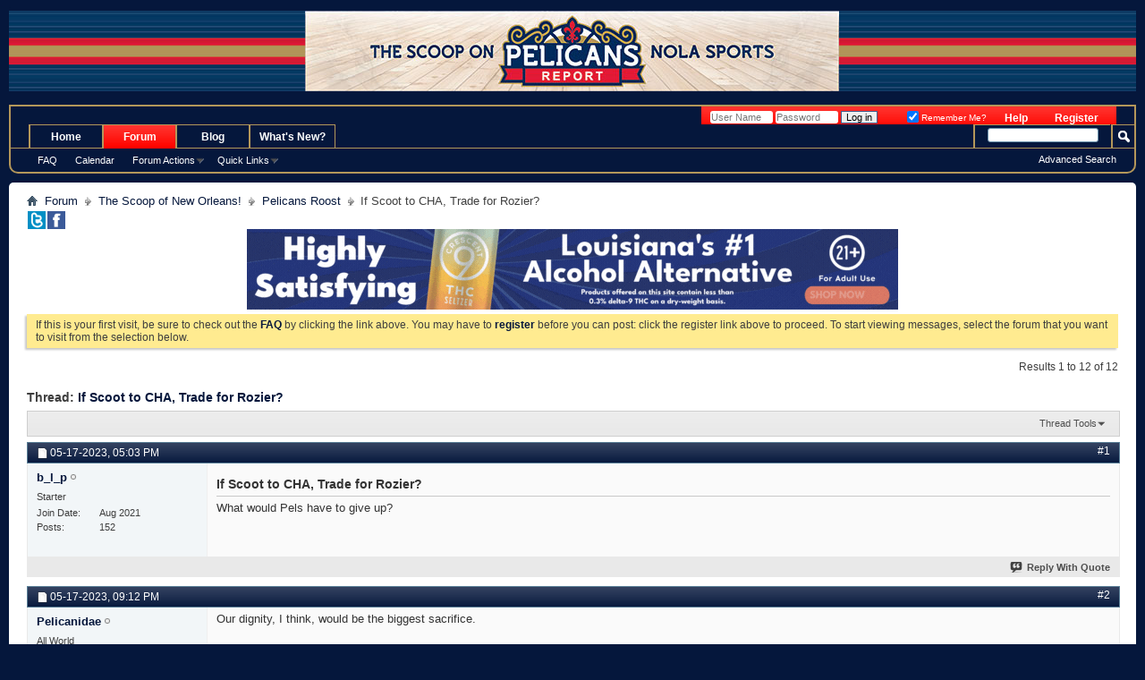

--- FILE ---
content_type: text/html; charset=ISO-8859-1
request_url: https://www.pelicansreport.com/showthread.php?91691-If-Scoot-to-CHA-Trade-for-Rozier&s=1f2cc5dd9e022e4806b4f782169d4452&p=1598222&viewfull=1
body_size: 11241
content:
<!DOCTYPE html PUBLIC "-//W3C//DTD XHTML 1.0 Transitional//EN" "http://www.w3.org/TR/xhtml1/DTD/xhtml1-transitional.dtd">
<!-- BEGIN TEMPLATE: SHOWTHREAD -->

<html xmlns="http://www.w3.org/1999/xhtml" dir="ltr" lang="en" id="vbulletin_html">
<head>
	<!-- BEGIN TEMPLATE: headinclude -->
<meta name="google-site-verification" content="xIE_bEXE7ZJxpIb7BllmK8x5eOgnE52lMve5UfExJFw" />

<meta http-equiv="Content-Type" content="text/html; charset=ISO-8859-1" />
<meta id="e_vb_meta_bburl" name="vb_meta_bburl" content="https://www.pelicansreport.com" />
<base href="https://www.pelicansreport.com/" /><!--[if IE]></base><![endif]-->
<meta name="generator" content="vBulletin 4.2.5" />
<meta http-equiv="X-UA-Compatible" content="IE=9" />

	<link rel="Shortcut Icon" href="favicon.ico" type="image/x-icon" />








	<script type="text/javascript" src="https://ajax.googleapis.com/ajax/libs/yui/2.9.0/build/yuiloader-dom-event/yuiloader-dom-event.js?v=425"></script>
	<script type="text/javascript" src="https://ajax.googleapis.com/ajax/libs/yui/2.9.0/build/connection/connection-min.js?v=425"></script>

<script type="text/javascript">
//<![CDATA[
	if (typeof YAHOO === 'undefined') // Load ALL YUI Local
	{
		document.write('<script type="text/javascript" src="clientscript/yui/yuiloader-dom-event/yuiloader-dom-event.js?v=425"><\/script>');
		document.write('<script type="text/javascript" src="clientscript/yui/connection/connection-min.js?v=425"><\/script>');
		var yuipath = 'clientscript/yui';
		var yuicombopath = '';
		var remoteyui = false;
	}
	else	// Load Rest of YUI remotely (where possible)
	{
		var yuipath = 'https://ajax.googleapis.com/ajax/libs/yui/2.9.0/build';
		var yuicombopath = '';
		var remoteyui = true;
		if (!yuicombopath)
		{
			document.write('<script type="text/javascript" src="https://ajax.googleapis.com/ajax/libs/yui/2.9.0/build/connection/connection-min.js?v=425"><\/script>');
		}
	}
	var SESSIONURL = "s=23ff9660121ab714307b2f571d84c596&";
	var SECURITYTOKEN = "guest";
	var IMGDIR_MISC = "images/misc";
	var IMGDIR_BUTTON = "images/buttons";
	var vb_disable_ajax = parseInt("0", 10);
	var SIMPLEVERSION = "425";
	var BBURL = "https://www.pelicansreport.com";
	var LOGGEDIN = 0 > 0 ? true : false;
	var THIS_SCRIPT = "showthread";
	var RELPATH = "showthread.php?91691-If-Scoot-to-CHA-Trade-for-Rozier&amp;p=1598222&amp;viewfull=1";
	var PATHS = {
		forum : "",
		cms   : "",
		blog  : ""
	};
	var AJAXBASEURL = "https://www.pelicansreport.com/";
//]]>
</script>
<script type="text/javascript" src="https://www.pelicansreport.com/clientscript/vbulletin-core.js?v=425"></script>
<!-- google cse -->
<script type="text/javascript">
  (function() {
    var cx = '006060509182103368967:0uwzxko8vc8';
    var gcse = document.createElement('script');
    gcse.type = 'text/javascript';
    gcse.async = true;
    gcse.src = 'https://cse.google.com/cse.js?cx=' + cx;
    var s = document.getElementsByTagName('script')[0];
    s.parentNode.insertBefore(gcse, s);
  })();
</script>
<!-- / google cse -->



	<link rel="alternate" type="application/rss+xml" title="Pelicans Report RSS Feed" href="https://www.pelicansreport.com/external.php?type=RSS2" />
	
		<link rel="alternate" type="application/rss+xml" title="Pelicans Report - Pelicans Roost - RSS Feed" href="https://www.pelicansreport.com/external.php?type=RSS2&amp;forumids=2" />
	



	<link rel="stylesheet" type="text/css" href="clientscript/vbulletin_css/style00047l/main-rollup.css?d=1751533831" />
        

	<!--[if lt IE 8]>
	<link rel="stylesheet" type="text/css" href="clientscript/vbulletin_css/style00047l/popupmenu-ie.css?d=1751533831" />
	<link rel="stylesheet" type="text/css" href="clientscript/vbulletin_css/style00047l/vbulletin-ie.css?d=1751533831" />
	<link rel="stylesheet" type="text/css" href="clientscript/vbulletin_css/style00047l/vbulletin-chrome-ie.css?d=1751533831" />
	<link rel="stylesheet" type="text/css" href="clientscript/vbulletin_css/style00047l/vbulletin-formcontrols-ie.css?d=1751533831" />
	<link rel="stylesheet" type="text/css" href="clientscript/vbulletin_css/style00047l/editor-ie.css?d=1751533831" />
	<![endif]-->

<!-- END TEMPLATE: headinclude -->
        <!-- App Indexing for Google Search -->
        <link href="android-app://com.quoord.tapatalkpro.activity/tapatalk/www.pelicansreport.com?location=post&page=1&perpage=25&fid=2&tid=91691&pid=1598222" rel="alternate" />
        
        <meta property="al:android:package" content="com.quoord.tapatalkpro.activity" />
        <meta property="al:android:url" content="tapatalk://www.pelicansreport.com?location=post&page=1&perpage=25&fid=2&tid=91691&pid=1598222" />
        <meta property="al:android:app_name" content="Tapatalk" />
        <meta property="al:ios:url" content="tapatalk://www.pelicansreport.com?location=post&page=1&perpage=25&fid=2&tid=91691&pid=1598222" />
        <meta property="al:ios:app_store_id" content="307880732" />
        <meta property="al:ios:app_name" content="Tapatalk" />
        
        <!-- twitter app card start-->
        <!-- https://dev.twitter.com/docs/cards/types/app-card -->
        <meta name="twitter:card" content="app" />
    
        <meta name="twitter:app:id:iphone" content="307880732" />
        <meta name="twitter:app:url:iphone" content="tapatalk://www.pelicansreport.com?location=post&page=1&perpage=25&fid=2&tid=91691&pid=1598222" />
        <meta name="twitter:app:id:ipad" content="307880732" />
        <meta name="twitter:app:url:ipad" content="tapatalk://www.pelicansreport.com?location=post&page=1&perpage=25&fid=2&tid=91691&pid=1598222" />
        
        <meta name="twitter:app:id:googleplay" content="com.quoord.tapatalkpro.activity" />
        <meta name="twitter:app:url:googleplay" content="tapatalk://www.pelicansreport.com?location=post&page=1&perpage=25&fid=2&tid=91691&pid=1598222" />
        
    <!-- twitter app card -->
    
	<meta name="keywords" content="sacrifice, including, difficult" />
	<meta name="description" content="What would Pels have to give up?" />

	<title> If Scoot to CHA, Trade for Rozier? | Pelicans Report</title>
	<link rel="canonical" href="showthread.php?91691-If-Scoot-to-CHA-Trade-for-Rozier&s=23ff9660121ab714307b2f571d84c596" />
	
	
	
	
	
	
	
	
	

	
		<link rel="stylesheet" type="text/css" href="clientscript/vbulletin_css/style00047l/showthread-rollup.css?d=1751533831" />
	
	<!--[if lt IE 8]><link rel="stylesheet" type="text/css" href="clientscript/vbulletin_css/style00047l/toolsmenu-ie.css?d=1751533831" />
	<link rel="stylesheet" type="text/css" href="clientscript/vbulletin_css/style00047l/postlist-ie.css?d=1751533831" />
	<link rel="stylesheet" type="text/css" href="clientscript/vbulletin_css/style00047l/showthread-ie.css?d=1751533831" />
	<link rel="stylesheet" type="text/css" href="clientscript/vbulletin_css/style00047l/postbit-ie.css?d=1751533831" />
	<link rel="stylesheet" type="text/css" href="clientscript/vbulletin_css/style00047l/poll-ie.css?d=1751533831" /><![endif]-->
<!-- BEGIN TEMPLATE: headinclude_bottom -->
<link rel="stylesheet" type="text/css" href="clientscript/vbulletin_css/style00047l/additional.css?d=1751533831" />

<!-- END TEMPLATE: headinclude_bottom -->
</head>

<body onload="if (document.body.scrollIntoView &amp;&amp; fetch_object('currentPost') &amp;&amp; (window.location.href.indexOf('#') == -1 || window.location.href.indexOf('#post') &gt; -1)) { fetch_object('currentPost').scrollIntoView(true); }">


<!-- Tapatalk Detect body start -->
<script type="text/javascript">if (typeof(tapatalkDetect) == "function") tapatalkDetect()</script>
<!-- Tapatalk Detect banner body end -->

<!-- BEGIN TEMPLATE: header -->
<div align="center">
  <center>
  <table border="0" cellspacing="0" style="border-collapse: collapse;border-color:#111111;" width="100%" cellpadding="0" id="AutoNumber1" bgcolor="#05173C">
    <tr>
      <td width="100%" bgcolor="#05173C"><font size="1" color="#05173C">.</font></td>
    </tr>
  </table>
  </center>
</div>
<div align="center">
  <center>
 <table style="border:none;" cellspacing="0" width="100%" cellpadding="0" id="AutoNumber2" bgcolor="#05173C">
<tr>
<td width="40%" style="background: url('images/banners/PRCourHeader-Sides.jpg') repeat-x;"></td>
<td><a href="https://www.pelicansreport.com/forum.php"><img border="0" src="/images/banners/PRCourtHeader.jpg" alt="Pelicans Report" title="The Scoop on Pelicans Report NOLA Sports" width="597" height="90" /></a></td>
<td width="40%" bgcolor="#05173C" style="background: url('images/banners/PRCourHeader-Sides.jpg') repeat-x;"></td>
</tr>
</table>
  </center>
</div>
<div align="center">
  <center>
  <table border="0" cellspacing="0" style="border-collapse: collapse;border-color:#111111;background-image:url('/gfx/NOHstrip.gif');" width="100%" cellpadding="0" id="AutoNumber3" bgcolor="#05173C">
    <tr>
      <td width="100%" bgcolor="#05173C">
      &nbsp;</td>
    </tr>
  </table>
  </center>
</div>

<!-- original below -->
<div class="above_body"> <!-- closing tag is in template navbar -->
<div id="header" class="floatcontainer doc_header" style="min-height:20px;">
	
	<div id="toplinks" class="toplinks">
		
			<ul class="nouser">
			
				<li><a href="register.php?s=23ff9660121ab714307b2f571d84c596" rel="nofollow">Register</a></li>
			
				<li><a rel="help" href="faq.php?s=23ff9660121ab714307b2f571d84c596">Help</a></li>
				<li>
			<script type="text/javascript" src="clientscript/vbulletin_md5.js?v=425"></script>
			<form id="navbar_loginform" action="login.php?s=23ff9660121ab714307b2f571d84c596&amp;do=login" method="post" onsubmit="md5hash(vb_login_password, vb_login_md5password, vb_login_md5password_utf, 0)">
				<fieldset id="logindetails" class="logindetails" style="display:inline;">
					<div>
						<div>
					<input type="text" class="textbox default-value" name="vb_login_username" id="navbar_username" size="10" accesskey="u" tabindex="101" value="User Name" />
					<input type="password" class="textbox" tabindex="102" name="vb_login_password" id="navbar_password" size="10" />
					<input type="text" class="textbox default-value" tabindex="102" name="vb_login_password_hint" id="navbar_password_hint" size="10" value="Password" style="display:none;" />
					<input type="submit" class="loginbutton" tabindex="104" value="Log in" title="Enter your username and password in the boxes provided to login, or click the 'register' button to create a profile for yourself." accesskey="s" />
						</div>
					</div>
				</fieldset>
				<div id="remember" class="remember" style="display:inline;">
					<label for="cb_cookieuser_navbar" style="display:inline;float:none;"><input type="checkbox" name="cookieuser" value="1" id="cb_cookieuser_navbar" class="cb_cookieuser_navbar" accesskey="c" tabindex="103" checked="checked" /> Remember Me?</label>
				</div>

				<input type="hidden" name="s" value="23ff9660121ab714307b2f571d84c596" />
				<input type="hidden" name="securitytoken" value="guest" />
				<input type="hidden" name="do" value="login" />
				<input type="hidden" name="vb_login_md5password" />
				<input type="hidden" name="vb_login_md5password_utf" />
			</form>
			<script type="text/javascript">
			YAHOO.util.Dom.setStyle('navbar_password_hint', "display", "inline");
			YAHOO.util.Dom.setStyle('navbar_password', "display", "none");
			vB_XHTML_Ready.subscribe(function()
			{
			//
				YAHOO.util.Event.on('navbar_username', "focus", navbar_username_focus);
				YAHOO.util.Event.on('navbar_username', "blur", navbar_username_blur);
				YAHOO.util.Event.on('navbar_password_hint', "focus", navbar_password_hint);
				YAHOO.util.Event.on('navbar_password', "blur", navbar_password);
			});
			
			function navbar_username_focus(e)
			{
			//
				var textbox = YAHOO.util.Event.getTarget(e);
				if (textbox.value == 'User Name')
				{
				//
					textbox.value='';
					textbox.style.color='#000000';
				}
			}

			function navbar_username_blur(e)
			{
			//
				var textbox = YAHOO.util.Event.getTarget(e);
				if (textbox.value == '')
				{
				//
					textbox.value='User Name';
					textbox.style.color='#777777';
				}
			}
			
			function navbar_password_hint(e)
			{
			//
				var textbox = YAHOO.util.Event.getTarget(e);
				
				YAHOO.util.Dom.setStyle('navbar_password_hint', "display", "none");
				YAHOO.util.Dom.setStyle('navbar_password', "display", "inline");
				YAHOO.util.Dom.get('navbar_password').focus();
			}

			function navbar_password(e)
			{
			//
				var textbox = YAHOO.util.Event.getTarget(e);
				
				if (textbox.value == '')
				{
					YAHOO.util.Dom.setStyle('navbar_password_hint', "display", "inline");
					YAHOO.util.Dom.setStyle('navbar_password', "display", "none");
				}
			}
			</script>
				</li>
				
			</ul>
		
	</div>
	<div class="ad_global_header">
		<!-- BEGIN TEMPLATE: ad_global_header1 -->

<!-- END TEMPLATE: ad_global_header1 -->
		<!-- BEGIN TEMPLATE: ad_global_header2 -->

<!-- END TEMPLATE: ad_global_header2 -->
	</div>
	<hr />
</div>
<!-- END TEMPLATE: header -->
<!-- BEGIN TEMPLATE: navbar -->
<div id="navbar" class="navbar">
	<ul id="navtabs" class="navtabs floatcontainer">
		
		<!-- BEGIN TEMPLATE: navbar_tabs -->

	
		<li  id="vbtab_cms">
			<a class="navtab" href="/?s=23ff9660121ab714307b2f571d84c596">Home</a>
		</li>
		
		

	
		<li class="selected" id="vbtab_forum">
			<a class="navtab" href="forum.php?s=23ff9660121ab714307b2f571d84c596">Forum</a>
		</li>
		
		
			<li><ul class="floatcontainer">
				
					
						
							<li><a href="faq.php?s=23ff9660121ab714307b2f571d84c596">FAQ</a></li>
						
					
				
					
						
							<li><a href="calendar.php?s=23ff9660121ab714307b2f571d84c596">Calendar</a></li>
						
					
				
					
						<li class="popupmenu" id="vbmenu_actions">
							<a href="javascript://" class="popupctrl">Forum Actions</a>
							<ul class="popupbody popuphover">
								
									<li id="vbalink_mfr"><a href="forumdisplay.php?s=23ff9660121ab714307b2f571d84c596&amp;do=markread&amp;markreadhash=guest">Mark Forums Read</a></li>
								
							</ul>
						</li>
					
				
					
						<li class="popupmenu" id="vbmenu_qlinks">
							<a href="javascript://" class="popupctrl">Quick Links</a>
							<ul class="popupbody popuphover">
								
									<li id="vbqlink_leaders"><a href="showgroups.php?s=23ff9660121ab714307b2f571d84c596">View Site Leaders</a></li>
								
							</ul>
						</li>
					
				
			</ul></li>
		

	
		<li  id="tab_mtu4_866">
			<a class="navtab" href="https://www.pelicansreport.com/blog">Blog</a>
		</li>
		
		

	
		<li  id="vbtab_whatsnew">
			<a class="navtab" href="activity.php?s=23ff9660121ab714307b2f571d84c596">What's New?</a>
		</li>
		
		


<!-- END TEMPLATE: navbar_tabs -->
		
	</ul>
	
		<div id="globalsearch" class="globalsearch">
			<form action="search.php?s=23ff9660121ab714307b2f571d84c596&amp;do=process" method="post" id="navbar_search" class="navbar_search">
				
				<input type="hidden" name="securitytoken" value="guest" />
				<input type="hidden" name="do" value="process" />
				<span class="textboxcontainer"><span><input type="text" value="" name="query" class="textbox" tabindex="99"/></span></span>
				<span class="buttoncontainer"><span><input type="image" class="searchbutton" src="images/buttons/search.png" name="submit" onclick="document.getElementById('navbar_search').submit;" tabindex="100"/></span></span>
			</form>
			<ul class="navbar_advanced_search">
				<li><a href="search.php?s=23ff9660121ab714307b2f571d84c596" accesskey="4">Advanced Search</a></li>
				
			</ul>
		</div>
	
</div>
</div><!-- closing div for above_body -->

<div class="body_wrapper">
<div id="breadcrumb" class="breadcrumb">
	<ul class="floatcontainer" style="display:inline;">
		<li class="navbithome"><a href="index.php?s=23ff9660121ab714307b2f571d84c596" accesskey="1"><img src="images/misc/navbit-home.png" alt="Home" /></a></li>
		<!-- BEGIN TEMPLATE: navbar_link -->

	<li class="navbit"><a href="forum.php?s=23ff9660121ab714307b2f571d84c596">Forum</a></li>

<!-- END TEMPLATE: navbar_link --><!-- BEGIN TEMPLATE: navbar_link -->

	<li class="navbit"><a href="forumdisplay.php?1-The-Scoop-of-New-Orleans!&amp;s=23ff9660121ab714307b2f571d84c596">The Scoop of New Orleans!</a></li>

<!-- END TEMPLATE: navbar_link --><!-- BEGIN TEMPLATE: navbar_link -->

	<li class="navbit"><a href="forumdisplay.php?2-Pelicans-Roost&amp;s=23ff9660121ab714307b2f571d84c596">Pelicans Roost</a></li>

<!-- END TEMPLATE: navbar_link -->
		<!-- BEGIN TEMPLATE: navbar_link -->

	<li class="navbit lastnavbit"><span> If Scoot to CHA, Trade for Rozier?</span></li>

<!-- END TEMPLATE: navbar_link -->
	</ul>
		<div style="display:inline;">
			<a title="Follow PelicansReport @ Twitter for fun" target="_blank" href="https://twitter.com/pelicansreport"><img border="0" src="https://www.pelicansreport.com/images/banners/tbutton.gif" hspace="1" width="20" height="20" alt="Follow PelicansReport @ Twitter for fun" /></a><a target="_blank" title="Follow HornetsReport @ Facebook" href="https://www.facebook.com/pelicansreport"><img border="0" src="https://www.pelicansreport.com/images/banners/fbutton.gif" hspace="1" width="20" height="20" alt="Follow HornetsReport @ Facebook" /></a>
		</div>
	<hr />
</div>

<div style="text-align:center;margin:0 auto;padding:0;"><a href="https://www.crescentcanna.com/thc-drinks/?utm_source=pelicans+report&utm_medium=banner&utm_campaign=seltzer&utm_id=pelicans_referral" target="_blank" rel="noopener"><img src="/localads/canna-BM-com-MR-19-Jun-2023-728x90.gif" width="728" height="90" alt=""></a></div>



	<form action="profile.php?do=dismissnotice" method="post" id="notices" class="notices">
		<input type="hidden" name="do" value="dismissnotice" />
		<input type="hidden" name="s" value="s=23ff9660121ab714307b2f571d84c596&amp;" />
		<input type="hidden" name="securitytoken" value="guest" />
		<input type="hidden" id="dismiss_notice_hidden" name="dismiss_noticeid" value="" />
		<input type="hidden" name="url" value="" />
		<ol>
			<!-- BEGIN TEMPLATE: navbar_noticebit -->
<li class="restore" id="navbar_notice_1">
	
	If this is your first visit, be sure to
		check out the <a href="faq.php?s=23ff9660121ab714307b2f571d84c596" target="_blank"><b>FAQ</b></a> by clicking the
		link above. You may have to <a href="register.php?s=23ff9660121ab714307b2f571d84c596" target="_blank"><b>register</b></a>
		before you can post: click the register link above to proceed. To start viewing messages,
		select the forum that you want to visit from the selection below.
</li>
<!-- END TEMPLATE: navbar_noticebit -->
		</ol>
	</form>

<!-- END TEMPLATE: navbar -->



	<div id="above_postlist" class="above_postlist">
		
		<div id="pagination_top" class="pagination_top">
		
			<div id="postpagestats_above" class="postpagestats">
				Results 1 to 12 of 12
			</div>
		</div>
	</div>
	<div id="pagetitle" class="pagetitle">
		<h1>
			Thread: <span class="threadtitle"><a href="showthread.php?91691-If-Scoot-to-CHA-Trade-for-Rozier&s=23ff9660121ab714307b2f571d84c596" title="Reload this Page">If Scoot to CHA, Trade for Rozier?</a></span>
		</h1>
		
	</div>
	<div id="thread_controls" class="thread_controls toolsmenu">
		<div>
		<ul id="postlist_popups" class="postlist_popups popupgroup">
			
			
			<li class="popupmenu" id="threadtools">
				<h6><a class="popupctrl" href="javascript://">Thread Tools</a></h6>
				<ul class="popupbody popuphover">
					<li><a href="printthread.php?s=23ff9660121ab714307b2f571d84c596&amp;t=91691&amp;pp=25&amp;page=1" accesskey="3" rel="nofollow">Show Printable Version</a></li>
					
					<li>
						
					</li>
					
				</ul>
			</li>

			

			

			

			

			
			</ul>
		</div>
	</div>

<div id="postlist" class="postlist restrain">
	

	
		<ol id="posts" class="posts" start="1">
			<!-- BEGIN TEMPLATE: postbit_wrapper -->
<!-- BEGIN TEMPLATE: postbit_legacy -->

<li class="postbitlegacy postbitim postcontainer old" id="post_1598217">
<!-- see bottom of postbit.css for .userinfo .popupmenu styles -->

	<div class="posthead">
			<span class="postdate old">
				
					<span class="date">05-17-2023,&nbsp;<span class="time">05:03 PM</span></span>
				
			</span>
			<span class="nodecontrols">
				
					<a name="post1598217" href="showthread.php?91691-If-Scoot-to-CHA-Trade-for-Rozier&amp;s=23ff9660121ab714307b2f571d84c596&amp;p=1598217&amp;viewfull=1#post1598217" class="postcounter">#1</a><a id="postcount1598217" name="1"></a>
				
				
				
			</span>
	</div>
	<div class="postdetails">
		<div class="userinfo">
			<div class="username_container">
			
				<!-- BEGIN TEMPLATE: memberaction_dropdown -->
<div class="popupmenu memberaction">
	<a class="username offline popupctrl" href="member.php?10572-b_l_p&amp;s=23ff9660121ab714307b2f571d84c596" title="b_l_p is offline"><strong>b_l_p</strong></a>
	<ul class="popupbody popuphover memberaction_body">
		<li class="left">
			<a href="member.php?10572-b_l_p&amp;s=23ff9660121ab714307b2f571d84c596" class="siteicon_profile">
				View Profile
			</a>
		</li>
		
		<li class="right">
			<a href="search.php?s=23ff9660121ab714307b2f571d84c596&amp;do=finduser&amp;userid=10572&amp;contenttype=vBForum_Post&amp;showposts=1" class="siteicon_forum" rel="nofollow">
				View Forum Posts
			</a>
		</li>
		
		
		
		
		<li class="right">
			<a href="blog.php?s=23ff9660121ab714307b2f571d84c596&amp;u=10572" class="siteicon_blog" rel="nofollow">
				View Blog Entries
			</a>
		</li>
		
		
		
		
		
		<li class="right">
			<a href="https://www.pelicansreport.com/list.php?author/10572-b_l_p&amp;s=23ff9660121ab714307b2f571d84c596" class="siteicon_article" rel="nofollow">
				View Articles
			</a>
		</li>
		

		

		
		
	</ul>
</div>
<!-- END TEMPLATE: memberaction_dropdown -->
				<!-- BEGIN TEMPLATE: postbit_onlinestatus -->
<img class="inlineimg onlinestatus" src="images/statusicon/user-offline.png" alt="b_l_p is offline" border="0" />

<!-- END TEMPLATE: postbit_onlinestatus -->
			
			</div>
			<span class="usertitle">
				Starter
			</span>
			
			
			
			 
			
				<hr />
				<dl class="userinfo_extra">
					<dt>Join Date</dt> <dd>Aug 2021</dd>
					
					
					<dt>Posts</dt> <dd>152</dd>	
					
				</dl>
				
				
				<div class="imlinks">
					    
				</div>
			
		</div>
		<div class="postbody">
			<div class="postrow">
				
				
				<h2 class="title icon">
					If Scoot to CHA, Trade for Rozier?
				</h2>
				


						
							
							
						
						
				<div class="content">
					<div id="post_message_1598217">
						<blockquote class="postcontent restore ">
							What would Pels have to give up?
						</blockquote>
					</div>

					
				</div>
			</div>
			
			<div class="cleardiv"></div>
		</div>
	</div>
		<div class="postfoot">
			<!-- <div class="postfoot_container"> -->
			<div class="textcontrols floatcontainer">
				<span class="postcontrols">
					<img style="display:none" id="progress_1598217" src="images/misc/progress.gif" alt="" />
					
					
					
						<a id="qrwq_1598217" class="newreply" href="newreply.php?s=23ff9660121ab714307b2f571d84c596&amp;do=newreply&amp;p=1598217" rel="nofollow" title="Reply With Quote"><img id="quoteimg_1598217" src="clear.gif" alt="Reply With Quote" />  Reply With Quote</a> 
					
					
					
				</span>
				<span class="postlinking">
					
						
					

					
					
					
					

					
					

					
					
					
					
					
				</span>
			<!-- </div> -->
			</div>
		</div>
	<hr />
</li>

<!-- END TEMPLATE: postbit_legacy -->
<!-- END TEMPLATE: postbit_wrapper --><!-- BEGIN TEMPLATE: postbit_wrapper -->
<!-- BEGIN TEMPLATE: postbit_legacy -->

<li class="postbitlegacy postbitim postcontainer old" id="post_1598218">
<!-- see bottom of postbit.css for .userinfo .popupmenu styles -->

	<div class="posthead">
			<span class="postdate old">
				
					<span class="date">05-17-2023,&nbsp;<span class="time">09:12 PM</span></span>
				
			</span>
			<span class="nodecontrols">
				
					<a name="post1598218" href="showthread.php?91691-If-Scoot-to-CHA-Trade-for-Rozier&amp;s=23ff9660121ab714307b2f571d84c596&amp;p=1598218&amp;viewfull=1#post1598218" class="postcounter">#2</a><a id="postcount1598218" name="2"></a>
				
				
				
			</span>
	</div>
	<div class="postdetails">
		<div class="userinfo">
			<div class="username_container">
			
				<!-- BEGIN TEMPLATE: memberaction_dropdown -->
<div class="popupmenu memberaction">
	<a class="username offline popupctrl" href="member.php?10168-Pelicanidae&amp;s=23ff9660121ab714307b2f571d84c596" title="Pelicanidae is offline"><strong>Pelicanidae</strong></a>
	<ul class="popupbody popuphover memberaction_body">
		<li class="left">
			<a href="member.php?10168-Pelicanidae&amp;s=23ff9660121ab714307b2f571d84c596" class="siteicon_profile">
				View Profile
			</a>
		</li>
		
		<li class="right">
			<a href="search.php?s=23ff9660121ab714307b2f571d84c596&amp;do=finduser&amp;userid=10168&amp;contenttype=vBForum_Post&amp;showposts=1" class="siteicon_forum" rel="nofollow">
				View Forum Posts
			</a>
		</li>
		
		
		
		
		<li class="right">
			<a href="blog.php?s=23ff9660121ab714307b2f571d84c596&amp;u=10168" class="siteicon_blog" rel="nofollow">
				View Blog Entries
			</a>
		</li>
		
		
		
		
		
		<li class="right">
			<a href="https://www.pelicansreport.com/list.php?author/10168-Pelicanidae&amp;s=23ff9660121ab714307b2f571d84c596" class="siteicon_article" rel="nofollow">
				View Articles
			</a>
		</li>
		

		

		
		
	</ul>
</div>
<!-- END TEMPLATE: memberaction_dropdown -->
				<!-- BEGIN TEMPLATE: postbit_onlinestatus -->
<img class="inlineimg onlinestatus" src="images/statusicon/user-offline.png" alt="Pelicanidae is offline" border="0" />

<!-- END TEMPLATE: postbit_onlinestatus -->
			
			</div>
			<span class="usertitle">
				All World
			</span>
			
			
			
			
			<a class="postuseravatar" href="member.php?10168-Pelicanidae&amp;s=23ff9660121ab714307b2f571d84c596" title="Pelicanidae is offline">
				<img src="image.php?s=23ff9660121ab714307b2f571d84c596&amp;u=10168&amp;dateline=1509393320" alt="Pelicanidae's Avatar" title="Pelicanidae's Avatar" />
			</a>
			 
			
				<hr />
				<dl class="userinfo_extra">
					<dt>Join Date</dt> <dd>Aug 2017</dd>
					
					
					<dt>Posts</dt> <dd>31,816</dd>	
					
				</dl>
				
				
				<div class="imlinks">
					    
				</div>
			
		</div>
		<div class="postbody">
			<div class="postrow has_after_content">
				
				


						
						
				<div class="content">
					<div id="post_message_1598218">
						<blockquote class="postcontent restore ">
							Our dignity, I think, would be the biggest sacrifice.
						</blockquote>
					</div>

					
				</div>
			</div>
			
			<div class="after_content">
				
				
				
				
					<blockquote class="signature restore"><div class="signaturecontainer">Basketball.</div></blockquote>
				
				
			</div>
			
			<div class="cleardiv"></div>
		</div>
	</div>
		<div class="postfoot">
			<!-- <div class="postfoot_container"> -->
			<div class="textcontrols floatcontainer">
				<span class="postcontrols">
					<img style="display:none" id="progress_1598218" src="images/misc/progress.gif" alt="" />
					
					
					
						<a id="qrwq_1598218" class="newreply" href="newreply.php?s=23ff9660121ab714307b2f571d84c596&amp;do=newreply&amp;p=1598218" rel="nofollow" title="Reply With Quote"><img id="quoteimg_1598218" src="clear.gif" alt="Reply With Quote" />  Reply With Quote</a> 
					
					
					
				</span>
				<span class="postlinking">
					
						
					

					
					
					
					

					
					

					
					
					
					
					
				</span>
			<!-- </div> -->
			</div>
		</div>
	<hr />
</li>

<!-- END TEMPLATE: postbit_legacy -->
<!-- END TEMPLATE: postbit_wrapper --><!-- BEGIN TEMPLATE: postbit_wrapper -->
<!-- BEGIN TEMPLATE: postbit_legacy -->

<li class="postbitlegacy postbitim postcontainer old" id="post_1598222">
<!-- see bottom of postbit.css for .userinfo .popupmenu styles -->

	<div class="posthead">
			<span class="postdate old">
				
					<span class="date">05-18-2023,&nbsp;<span class="time">12:50 AM</span></span>
				
			</span>
			<span class="nodecontrols">
				
					<a name="post1598222" href="showthread.php?91691-If-Scoot-to-CHA-Trade-for-Rozier&amp;s=23ff9660121ab714307b2f571d84c596&amp;p=1598222&amp;viewfull=1#post1598222" class="postcounter">#3</a><a id="postcount1598222" name="3"></a>
				
				
				
			</span>
	</div>
	<div class="postdetails">
		<div class="userinfo">
			<div class="username_container">
			
				<!-- BEGIN TEMPLATE: memberaction_dropdown -->
<div class="popupmenu memberaction">
	<a class="username offline popupctrl" href="member.php?10-PELICANSFAN&amp;s=23ff9660121ab714307b2f571d84c596" title="PELICANSFAN is offline"><strong><b><i>PELICANSFAN</b></i></strong></a>
	<ul class="popupbody popuphover memberaction_body">
		<li class="left">
			<a href="member.php?10-PELICANSFAN&amp;s=23ff9660121ab714307b2f571d84c596" class="siteicon_profile">
				View Profile
			</a>
		</li>
		
		<li class="right">
			<a href="search.php?s=23ff9660121ab714307b2f571d84c596&amp;do=finduser&amp;userid=10&amp;contenttype=vBForum_Post&amp;showposts=1" class="siteicon_forum" rel="nofollow">
				View Forum Posts
			</a>
		</li>
		
		
		
		
		<li class="right">
			<a href="blog.php?s=23ff9660121ab714307b2f571d84c596&amp;u=10" class="siteicon_blog" rel="nofollow">
				View Blog Entries
			</a>
		</li>
		
		
		
		
		
		<li class="right">
			<a href="https://www.pelicansreport.com/list.php?author/10-PELICANSFAN&amp;s=23ff9660121ab714307b2f571d84c596" class="siteicon_article" rel="nofollow">
				View Articles
			</a>
		</li>
		

		

		
		
	</ul>
</div>
<!-- END TEMPLATE: memberaction_dropdown -->
				<!-- BEGIN TEMPLATE: postbit_onlinestatus -->
<img class="inlineimg onlinestatus" src="images/statusicon/user-offline.png" alt="PELICANSFAN is offline" border="0" />

<!-- END TEMPLATE: postbit_onlinestatus -->
			
			</div>
			<span class="usertitle">
				Charter Member
			</span>
			
			
			
			
			<a class="postuseravatar" href="member.php?10-PELICANSFAN&amp;s=23ff9660121ab714307b2f571d84c596" title="PELICANSFAN is offline">
				<img src="images/avatars/pelicans1.gif" alt="PELICANSFAN's Avatar" title="PELICANSFAN's Avatar" />
			</a>
			 
			
				<hr />
				<dl class="userinfo_extra">
					<dt>Join Date</dt> <dd>Jan 2002</dd>
					<dt>Location</dt> <dd>Kenner, LA</dd>
					
					<dt>Posts</dt> <dd>23,332</dd>	
					
				</dl>
				
				
				<div class="imlinks">
					    
				</div>
			
		</div>
		<div class="postbody">
			<div class="postrow">
				
				


						
						
				<div class="content">
					<div id="post_message_1598222">
						<blockquote class="postcontent restore ">
							Would be difficult to match his contract.  Pass
						</blockquote>
					</div>

					
				</div>
			</div>
			
			<div class="cleardiv"></div>
		</div>
	</div>
		<div class="postfoot">
			<!-- <div class="postfoot_container"> -->
			<div class="textcontrols floatcontainer">
				<span class="postcontrols">
					<img style="display:none" id="progress_1598222" src="images/misc/progress.gif" alt="" />
					
					
					
						<a id="qrwq_1598222" class="newreply" href="newreply.php?s=23ff9660121ab714307b2f571d84c596&amp;do=newreply&amp;p=1598222" rel="nofollow" title="Reply With Quote"><img id="quoteimg_1598222" src="clear.gif" alt="Reply With Quote" />  Reply With Quote</a> 
					
					
					
				</span>
				<span class="postlinking">
					
						
					

					
					
					
					

					
					

					
					
					
					
					
				</span>
			<!-- </div> -->
			</div>
		</div>
	<hr />
</li>

<!-- END TEMPLATE: postbit_legacy -->
<!-- END TEMPLATE: postbit_wrapper --><!-- BEGIN TEMPLATE: postbit_wrapper -->
<!-- BEGIN TEMPLATE: postbit_legacy -->

<li class="postbitlegacy postbitim postcontainer old" id="post_1598227">
<!-- see bottom of postbit.css for .userinfo .popupmenu styles -->

	<div class="posthead">
			<span class="postdate old">
				
					<span class="date">05-18-2023,&nbsp;<span class="time">09:51 AM</span></span>
				
			</span>
			<span class="nodecontrols">
				
					<a name="post1598227" href="showthread.php?91691-If-Scoot-to-CHA-Trade-for-Rozier&amp;s=23ff9660121ab714307b2f571d84c596&amp;p=1598227&amp;viewfull=1#post1598227" class="postcounter">#4</a><a id="postcount1598227" name="4"></a>
				
				
				
			</span>
	</div>
	<div class="postdetails">
		<div class="userinfo">
			<div class="username_container">
			
				<!-- BEGIN TEMPLATE: memberaction_dropdown -->
<div class="popupmenu memberaction">
	<a class="username offline popupctrl" href="member.php?6824-ml-wave&amp;s=23ff9660121ab714307b2f571d84c596" title="ml wave is offline"><strong>ml wave</strong></a>
	<ul class="popupbody popuphover memberaction_body">
		<li class="left">
			<a href="member.php?6824-ml-wave&amp;s=23ff9660121ab714307b2f571d84c596" class="siteicon_profile">
				View Profile
			</a>
		</li>
		
		<li class="right">
			<a href="search.php?s=23ff9660121ab714307b2f571d84c596&amp;do=finduser&amp;userid=6824&amp;contenttype=vBForum_Post&amp;showposts=1" class="siteicon_forum" rel="nofollow">
				View Forum Posts
			</a>
		</li>
		
		
		
		
		<li class="right">
			<a href="blog.php?s=23ff9660121ab714307b2f571d84c596&amp;u=6824" class="siteicon_blog" rel="nofollow">
				View Blog Entries
			</a>
		</li>
		
		
		
		
		
		<li class="right">
			<a href="https://www.pelicansreport.com/list.php?author/6824-ml-wave&amp;s=23ff9660121ab714307b2f571d84c596" class="siteicon_article" rel="nofollow">
				View Articles
			</a>
		</li>
		

		

		
		
	</ul>
</div>
<!-- END TEMPLATE: memberaction_dropdown -->
				<!-- BEGIN TEMPLATE: postbit_onlinestatus -->
<img class="inlineimg onlinestatus" src="images/statusicon/user-offline.png" alt="ml wave is offline" border="0" />

<!-- END TEMPLATE: postbit_onlinestatus -->
			
			</div>
			<span class="usertitle">
				The Franchise
			</span>
			
			
			
			 
			
				<hr />
				<dl class="userinfo_extra">
					<dt>Join Date</dt> <dd>Mar 2010</dd>
					
					
					<dt>Posts</dt> <dd>1,017</dd>	
					
				</dl>
				
				
				<div class="imlinks">
					    
				</div>
			
		</div>
		<div class="postbody">
			<div class="postrow">
				
				


						
						
				<div class="content">
					<div id="post_message_1598227">
						<blockquote class="postcontent restore ">
							<!-- BEGIN TEMPLATE: bbcode_quote -->
<div class="bbcode_container">
	<div class="bbcode_quote">
		<div class="quote_container">
			<div class="bbcode_quote_container"></div>
			
				<div class="bbcode_postedby">
					<img src="images/misc/quote_icon.png" alt="Quote" /> Originally Posted by <strong>Pelicanidae</strong>
					<a href="showthread.php?s=23ff9660121ab714307b2f571d84c596&amp;p=1598218#post1598218" rel="nofollow"><img class="inlineimg" src="images/buttons/viewpost-right.png" alt="View Post" /></a>
				</div>
				<div class="message">Our dignity, I think, would be the biggest sacrifice.</div>
			
		</div>
	</div>
</div>
<!-- END TEMPLATE: bbcode_quote -->Lol
						</blockquote>
					</div>

					
				</div>
			</div>
			
			<div class="cleardiv"></div>
		</div>
	</div>
		<div class="postfoot">
			<!-- <div class="postfoot_container"> -->
			<div class="textcontrols floatcontainer">
				<span class="postcontrols">
					<img style="display:none" id="progress_1598227" src="images/misc/progress.gif" alt="" />
					
					
					
						<a id="qrwq_1598227" class="newreply" href="newreply.php?s=23ff9660121ab714307b2f571d84c596&amp;do=newreply&amp;p=1598227" rel="nofollow" title="Reply With Quote"><img id="quoteimg_1598227" src="clear.gif" alt="Reply With Quote" />  Reply With Quote</a> 
					
					
					
				</span>
				<span class="postlinking">
					
						
					

					
					
					
					

					
					

					
					
					
					
					
				</span>
			<!-- </div> -->
			</div>
		</div>
	<hr />
</li>

<!-- END TEMPLATE: postbit_legacy -->
<!-- END TEMPLATE: postbit_wrapper --><!-- BEGIN TEMPLATE: postbit_wrapper -->
<!-- BEGIN TEMPLATE: postbit_legacy -->

<li class="postbitlegacy postbitim postcontainer old" id="post_1598231">
<!-- see bottom of postbit.css for .userinfo .popupmenu styles -->

	<div class="posthead">
			<span class="postdate old">
				
					<span class="date">05-18-2023,&nbsp;<span class="time">10:56 AM</span></span>
				
			</span>
			<span class="nodecontrols">
				
					<a name="post1598231" href="showthread.php?91691-If-Scoot-to-CHA-Trade-for-Rozier&amp;s=23ff9660121ab714307b2f571d84c596&amp;p=1598231&amp;viewfull=1#post1598231" class="postcounter">#5</a><a id="postcount1598231" name="5"></a>
				
				
				
			</span>
	</div>
	<div class="postdetails">
		<div class="userinfo">
			<div class="username_container">
			
				<!-- BEGIN TEMPLATE: memberaction_dropdown -->
<div class="popupmenu memberaction">
	<a class="username offline popupctrl" href="member.php?10267-LAL1947&amp;s=23ff9660121ab714307b2f571d84c596" title="LAL1947 is offline"><strong>LAL1947</strong></a>
	<ul class="popupbody popuphover memberaction_body">
		<li class="left">
			<a href="member.php?10267-LAL1947&amp;s=23ff9660121ab714307b2f571d84c596" class="siteicon_profile">
				View Profile
			</a>
		</li>
		
		<li class="right">
			<a href="search.php?s=23ff9660121ab714307b2f571d84c596&amp;do=finduser&amp;userid=10267&amp;contenttype=vBForum_Post&amp;showposts=1" class="siteicon_forum" rel="nofollow">
				View Forum Posts
			</a>
		</li>
		
		
		
		
		<li class="right">
			<a href="blog.php?s=23ff9660121ab714307b2f571d84c596&amp;u=10267" class="siteicon_blog" rel="nofollow">
				View Blog Entries
			</a>
		</li>
		
		
		
		
		
		<li class="right">
			<a href="https://www.pelicansreport.com/list.php?author/10267-LAL1947&amp;s=23ff9660121ab714307b2f571d84c596" class="siteicon_article" rel="nofollow">
				View Articles
			</a>
		</li>
		

		

		
		
	</ul>
</div>
<!-- END TEMPLATE: memberaction_dropdown -->
				<!-- BEGIN TEMPLATE: postbit_onlinestatus -->
<img class="inlineimg onlinestatus" src="images/statusicon/user-offline.png" alt="LAL1947 is offline" border="0" />

<!-- END TEMPLATE: postbit_onlinestatus -->
			
			</div>
			<span class="usertitle">
				Banned
			</span>
			
			
			
			 
			
				<hr />
				<dl class="userinfo_extra">
					<dt>Join Date</dt> <dd>Dec 2018</dd>
					
					
					<dt>Posts</dt> <dd>73</dd>	
					
				</dl>
				
				
				<div class="imlinks">
					    
				</div>
			
		</div>
		<div class="postbody">
			<div class="postrow">
				
				


						
						
				<div class="content">
					<div id="post_message_1598231">
						<blockquote class="postcontent restore ">
							His contract makes it a definite pass. $75M left including 2023-24 season. Not only will it be difficult to match for a trade, but he does not play up to it either, and he will be hard to move off at a later time because of it too.<br />
<br />
<!-- BEGIN TEMPLATE: bbcode_quote -->
<div class="bbcode_container">
	<div class="bbcode_quote">
		<div class="quote_container">
			<div class="bbcode_quote_container"></div>
			
				<div class="bbcode_postedby">
					<img src="images/misc/quote_icon.png" alt="Quote" /> Originally Posted by <strong>Pelicanidae</strong>
					<a href="showthread.php?s=23ff9660121ab714307b2f571d84c596&amp;p=1598218#post1598218" rel="nofollow"><img class="inlineimg" src="images/buttons/viewpost-right.png" alt="View Post" /></a>
				</div>
				<div class="message">Our dignity, I think, would be the biggest sacrifice.</div>
			
		</div>
	</div>
</div>
<!-- END TEMPLATE: bbcode_quote -->Haha, nice.
						</blockquote>
					</div>

					
				</div>
			</div>
			
			<div class="cleardiv"></div>
		</div>
	</div>
		<div class="postfoot">
			<!-- <div class="postfoot_container"> -->
			<div class="textcontrols floatcontainer">
				<span class="postcontrols">
					<img style="display:none" id="progress_1598231" src="images/misc/progress.gif" alt="" />
					
					
					
						<a id="qrwq_1598231" class="newreply" href="newreply.php?s=23ff9660121ab714307b2f571d84c596&amp;do=newreply&amp;p=1598231" rel="nofollow" title="Reply With Quote"><img id="quoteimg_1598231" src="clear.gif" alt="Reply With Quote" />  Reply With Quote</a> 
					
					
					
				</span>
				<span class="postlinking">
					
						
					

					
					
					
					

					
					

					
					
					
					
					
				</span>
			<!-- </div> -->
			</div>
		</div>
	<hr />
</li>

<!-- END TEMPLATE: postbit_legacy -->
<!-- END TEMPLATE: postbit_wrapper --><!-- BEGIN TEMPLATE: postbit_wrapper -->
<!-- BEGIN TEMPLATE: postbit_legacy -->

<li class="postbitlegacy postbitim postcontainer old" id="post_1598232">
<!-- see bottom of postbit.css for .userinfo .popupmenu styles -->

	<div class="posthead">
			<span class="postdate old">
				
					<span class="date">05-18-2023,&nbsp;<span class="time">11:28 AM</span></span>
				
			</span>
			<span class="nodecontrols">
				
					<a name="post1598232" href="showthread.php?91691-If-Scoot-to-CHA-Trade-for-Rozier&amp;s=23ff9660121ab714307b2f571d84c596&amp;p=1598232&amp;viewfull=1#post1598232" class="postcounter">#6</a><a id="postcount1598232" name="6"></a>
				
				
				
			</span>
	</div>
	<div class="postdetails">
		<div class="userinfo">
			<div class="username_container">
			
				<!-- BEGIN TEMPLATE: memberaction_dropdown -->
<div class="popupmenu memberaction">
	<a class="username offline popupctrl" href="member.php?10572-b_l_p&amp;s=23ff9660121ab714307b2f571d84c596" title="b_l_p is offline"><strong>b_l_p</strong></a>
	<ul class="popupbody popuphover memberaction_body">
		<li class="left">
			<a href="member.php?10572-b_l_p&amp;s=23ff9660121ab714307b2f571d84c596" class="siteicon_profile">
				View Profile
			</a>
		</li>
		
		<li class="right">
			<a href="search.php?s=23ff9660121ab714307b2f571d84c596&amp;do=finduser&amp;userid=10572&amp;contenttype=vBForum_Post&amp;showposts=1" class="siteicon_forum" rel="nofollow">
				View Forum Posts
			</a>
		</li>
		
		
		
		
		<li class="right">
			<a href="blog.php?s=23ff9660121ab714307b2f571d84c596&amp;u=10572" class="siteicon_blog" rel="nofollow">
				View Blog Entries
			</a>
		</li>
		
		
		
		
		
		<li class="right">
			<a href="https://www.pelicansreport.com/list.php?author/10572-b_l_p&amp;s=23ff9660121ab714307b2f571d84c596" class="siteicon_article" rel="nofollow">
				View Articles
			</a>
		</li>
		

		

		
		
	</ul>
</div>
<!-- END TEMPLATE: memberaction_dropdown -->
				<!-- BEGIN TEMPLATE: postbit_onlinestatus -->
<img class="inlineimg onlinestatus" src="images/statusicon/user-offline.png" alt="b_l_p is offline" border="0" />

<!-- END TEMPLATE: postbit_onlinestatus -->
			
			</div>
			<span class="usertitle">
				Starter
			</span>
			
			
			
			 
			
				<hr />
				<dl class="userinfo_extra">
					<dt>Join Date</dt> <dd>Aug 2021</dd>
					
					
					<dt>Posts</dt> <dd>152</dd>	
					
				</dl>
				
				
				<div class="imlinks">
					    
				</div>
			
		</div>
		<div class="postbody">
			<div class="postrow">
				
				


						
						
				<div class="content">
					<div id="post_message_1598232">
						<blockquote class="postcontent restore ">
							Lol, you guys shot down my buy-low suggestion on Brogdon suggestion last year, now shooting down buy-low opps on proven NBA players in Ayton or Rozier. <br />
<br />
Rozier is an solid, skilled NBA player, at a position we desperately need. Worried about "our dignity"!? lol we lost that when we embarrassed ourselves the second half of the year and fell flat on our face losing the play-in game to OKC.
						</blockquote>
					</div>

					
				</div>
			</div>
			
			<div class="cleardiv"></div>
		</div>
	</div>
		<div class="postfoot">
			<!-- <div class="postfoot_container"> -->
			<div class="textcontrols floatcontainer">
				<span class="postcontrols">
					<img style="display:none" id="progress_1598232" src="images/misc/progress.gif" alt="" />
					
					
					
						<a id="qrwq_1598232" class="newreply" href="newreply.php?s=23ff9660121ab714307b2f571d84c596&amp;do=newreply&amp;p=1598232" rel="nofollow" title="Reply With Quote"><img id="quoteimg_1598232" src="clear.gif" alt="Reply With Quote" />  Reply With Quote</a> 
					
					
					
				</span>
				<span class="postlinking">
					
						
					

					
					
					
					

					
					

					
					
					
					
					
				</span>
			<!-- </div> -->
			</div>
		</div>
	<hr />
</li>

<!-- END TEMPLATE: postbit_legacy -->
<!-- END TEMPLATE: postbit_wrapper --><!-- BEGIN TEMPLATE: postbit_wrapper -->
<!-- BEGIN TEMPLATE: postbit_legacy -->

<li class="postbitlegacy postbitim postcontainer old" id="post_1598236">
<!-- see bottom of postbit.css for .userinfo .popupmenu styles -->

	<div class="posthead">
			<span class="postdate old">
				
					<span class="date">05-18-2023,&nbsp;<span class="time">02:18 PM</span></span>
				
			</span>
			<span class="nodecontrols">
				
					<a name="post1598236" href="showthread.php?91691-If-Scoot-to-CHA-Trade-for-Rozier&amp;s=23ff9660121ab714307b2f571d84c596&amp;p=1598236&amp;viewfull=1#post1598236" class="postcounter">#7</a><a id="postcount1598236" name="7"></a>
				
				
				
			</span>
	</div>
	<div class="postdetails">
		<div class="userinfo">
			<div class="username_container">
			
				<!-- BEGIN TEMPLATE: memberaction_dropdown -->
<div class="popupmenu memberaction">
	<a class="username offline popupctrl" href="member.php?10-PELICANSFAN&amp;s=23ff9660121ab714307b2f571d84c596" title="PELICANSFAN is offline"><strong><b><i>PELICANSFAN</b></i></strong></a>
	<ul class="popupbody popuphover memberaction_body">
		<li class="left">
			<a href="member.php?10-PELICANSFAN&amp;s=23ff9660121ab714307b2f571d84c596" class="siteicon_profile">
				View Profile
			</a>
		</li>
		
		<li class="right">
			<a href="search.php?s=23ff9660121ab714307b2f571d84c596&amp;do=finduser&amp;userid=10&amp;contenttype=vBForum_Post&amp;showposts=1" class="siteicon_forum" rel="nofollow">
				View Forum Posts
			</a>
		</li>
		
		
		
		
		<li class="right">
			<a href="blog.php?s=23ff9660121ab714307b2f571d84c596&amp;u=10" class="siteicon_blog" rel="nofollow">
				View Blog Entries
			</a>
		</li>
		
		
		
		
		
		<li class="right">
			<a href="https://www.pelicansreport.com/list.php?author/10-PELICANSFAN&amp;s=23ff9660121ab714307b2f571d84c596" class="siteicon_article" rel="nofollow">
				View Articles
			</a>
		</li>
		

		

		
		
	</ul>
</div>
<!-- END TEMPLATE: memberaction_dropdown -->
				<!-- BEGIN TEMPLATE: postbit_onlinestatus -->
<img class="inlineimg onlinestatus" src="images/statusicon/user-offline.png" alt="PELICANSFAN is offline" border="0" />

<!-- END TEMPLATE: postbit_onlinestatus -->
			
			</div>
			<span class="usertitle">
				Charter Member
			</span>
			
			
			
			
			<a class="postuseravatar" href="member.php?10-PELICANSFAN&amp;s=23ff9660121ab714307b2f571d84c596" title="PELICANSFAN is offline">
				<img src="images/avatars/pelicans1.gif" alt="PELICANSFAN's Avatar" title="PELICANSFAN's Avatar" />
			</a>
			 
			
				<hr />
				<dl class="userinfo_extra">
					<dt>Join Date</dt> <dd>Jan 2002</dd>
					<dt>Location</dt> <dd>Kenner, LA</dd>
					
					<dt>Posts</dt> <dd>23,332</dd>	
					
				</dl>
				
				
				<div class="imlinks">
					    
				</div>
			
		</div>
		<div class="postbody">
			<div class="postrow">
				
				


						
						
				<div class="content">
					<div id="post_message_1598236">
						<blockquote class="postcontent restore ">
							<!-- BEGIN TEMPLATE: bbcode_quote -->
<div class="bbcode_container">
	<div class="bbcode_quote">
		<div class="quote_container">
			<div class="bbcode_quote_container"></div>
			
				<div class="bbcode_postedby">
					<img src="images/misc/quote_icon.png" alt="Quote" /> Originally Posted by <strong>b_l_p</strong>
					<a href="showthread.php?s=23ff9660121ab714307b2f571d84c596&amp;p=1598232#post1598232" rel="nofollow"><img class="inlineimg" src="images/buttons/viewpost-right.png" alt="View Post" /></a>
				</div>
				<div class="message">Lol, you guys shot down my buy-low suggestion on Brogdon suggestion last year, now shooting down buy-low opps on proven NBA players in Ayton or Rozier. <br />
<br />
Rozier is an solid, skilled NBA player, at a position we desperately need. Worried about "our dignity"!? lol we lost that when we embarrassed ourselves the second half of the year and fell flat on our face losing the play-in game to OKC.</div>
			
		</div>
	</div>
</div>
<!-- END TEMPLATE: bbcode_quote -->Explain how we would acquire him.  How do we match his $23.2 million salary?
						</blockquote>
					</div>

					
				</div>
			</div>
			
			<div class="cleardiv"></div>
		</div>
	</div>
		<div class="postfoot">
			<!-- <div class="postfoot_container"> -->
			<div class="textcontrols floatcontainer">
				<span class="postcontrols">
					<img style="display:none" id="progress_1598236" src="images/misc/progress.gif" alt="" />
					
					
					
						<a id="qrwq_1598236" class="newreply" href="newreply.php?s=23ff9660121ab714307b2f571d84c596&amp;do=newreply&amp;p=1598236" rel="nofollow" title="Reply With Quote"><img id="quoteimg_1598236" src="clear.gif" alt="Reply With Quote" />  Reply With Quote</a> 
					
					
					
				</span>
				<span class="postlinking">
					
						
					

					
					
					
					

					
					

					
					
					
					
					
				</span>
			<!-- </div> -->
			</div>
		</div>
	<hr />
</li>

<!-- END TEMPLATE: postbit_legacy -->
<!-- END TEMPLATE: postbit_wrapper --><!-- BEGIN TEMPLATE: postbit_wrapper -->
<!-- BEGIN TEMPLATE: postbit_legacy -->

<li class="postbitlegacy postbitim postcontainer old" id="post_1598289">
<!-- see bottom of postbit.css for .userinfo .popupmenu styles -->

	<div class="posthead">
			<span class="postdate old">
				
					<span class="date">05-25-2023,&nbsp;<span class="time">02:11 PM</span></span>
				
			</span>
			<span class="nodecontrols">
				
					<a name="post1598289" href="showthread.php?91691-If-Scoot-to-CHA-Trade-for-Rozier&amp;s=23ff9660121ab714307b2f571d84c596&amp;p=1598289&amp;viewfull=1#post1598289" class="postcounter">#8</a><a id="postcount1598289" name="8"></a>
				
				
				
			</span>
	</div>
	<div class="postdetails">
		<div class="userinfo">
			<div class="username_container">
			
				<!-- BEGIN TEMPLATE: memberaction_dropdown -->
<div class="popupmenu memberaction">
	<a class="username offline popupctrl" href="member.php?10572-b_l_p&amp;s=23ff9660121ab714307b2f571d84c596" title="b_l_p is offline"><strong>b_l_p</strong></a>
	<ul class="popupbody popuphover memberaction_body">
		<li class="left">
			<a href="member.php?10572-b_l_p&amp;s=23ff9660121ab714307b2f571d84c596" class="siteicon_profile">
				View Profile
			</a>
		</li>
		
		<li class="right">
			<a href="search.php?s=23ff9660121ab714307b2f571d84c596&amp;do=finduser&amp;userid=10572&amp;contenttype=vBForum_Post&amp;showposts=1" class="siteicon_forum" rel="nofollow">
				View Forum Posts
			</a>
		</li>
		
		
		
		
		<li class="right">
			<a href="blog.php?s=23ff9660121ab714307b2f571d84c596&amp;u=10572" class="siteicon_blog" rel="nofollow">
				View Blog Entries
			</a>
		</li>
		
		
		
		
		
		<li class="right">
			<a href="https://www.pelicansreport.com/list.php?author/10572-b_l_p&amp;s=23ff9660121ab714307b2f571d84c596" class="siteicon_article" rel="nofollow">
				View Articles
			</a>
		</li>
		

		

		
		
	</ul>
</div>
<!-- END TEMPLATE: memberaction_dropdown -->
				<!-- BEGIN TEMPLATE: postbit_onlinestatus -->
<img class="inlineimg onlinestatus" src="images/statusicon/user-offline.png" alt="b_l_p is offline" border="0" />

<!-- END TEMPLATE: postbit_onlinestatus -->
			
			</div>
			<span class="usertitle">
				Starter
			</span>
			
			
			
			 
			
				<hr />
				<dl class="userinfo_extra">
					<dt>Join Date</dt> <dd>Aug 2021</dd>
					
					
					<dt>Posts</dt> <dd>152</dd>	
					
				</dl>
				
				
				<div class="imlinks">
					    
				</div>
			
		</div>
		<div class="postbody">
			<div class="postrow">
				
				


						
						
				<div class="content">
					<div id="post_message_1598289">
						<blockquote class="postcontent restore ">
							Hayes s/t (something like 2/20), and filler, e.g.Willy and Kira. Can take back 125% of what is sent out.
						</blockquote>
					</div>

					
				</div>
			</div>
			
			<div class="cleardiv"></div>
		</div>
	</div>
		<div class="postfoot">
			<!-- <div class="postfoot_container"> -->
			<div class="textcontrols floatcontainer">
				<span class="postcontrols">
					<img style="display:none" id="progress_1598289" src="images/misc/progress.gif" alt="" />
					
					
					
						<a id="qrwq_1598289" class="newreply" href="newreply.php?s=23ff9660121ab714307b2f571d84c596&amp;do=newreply&amp;p=1598289" rel="nofollow" title="Reply With Quote"><img id="quoteimg_1598289" src="clear.gif" alt="Reply With Quote" />  Reply With Quote</a> 
					
					
					
				</span>
				<span class="postlinking">
					
						
					

					
					
					
					

					
					

					
					
					
					
					
				</span>
			<!-- </div> -->
			</div>
		</div>
	<hr />
</li>

<!-- END TEMPLATE: postbit_legacy -->
<!-- END TEMPLATE: postbit_wrapper --><!-- BEGIN TEMPLATE: postbit_wrapper -->
<!-- BEGIN TEMPLATE: postbit_legacy -->

<li class="postbitlegacy postbitim postcontainer old" id="post_1598290">
<!-- see bottom of postbit.css for .userinfo .popupmenu styles -->

	<div class="posthead">
			<span class="postdate old">
				
					<span class="date">05-25-2023,&nbsp;<span class="time">03:14 PM</span></span>
				
			</span>
			<span class="nodecontrols">
				
					<a name="post1598290" href="showthread.php?91691-If-Scoot-to-CHA-Trade-for-Rozier&amp;s=23ff9660121ab714307b2f571d84c596&amp;p=1598290&amp;viewfull=1#post1598290" class="postcounter">#9</a><a id="postcount1598290" name="9"></a>
				
				
				
			</span>
	</div>
	<div class="postdetails">
		<div class="userinfo">
			<div class="username_container">
			
				<!-- BEGIN TEMPLATE: memberaction_dropdown -->
<div class="popupmenu memberaction">
	<a class="username offline popupctrl" href="member.php?8126-donato&amp;s=23ff9660121ab714307b2f571d84c596" title="donato is offline"><strong>donato</strong></a>
	<ul class="popupbody popuphover memberaction_body">
		<li class="left">
			<a href="member.php?8126-donato&amp;s=23ff9660121ab714307b2f571d84c596" class="siteicon_profile">
				View Profile
			</a>
		</li>
		
		<li class="right">
			<a href="search.php?s=23ff9660121ab714307b2f571d84c596&amp;do=finduser&amp;userid=8126&amp;contenttype=vBForum_Post&amp;showposts=1" class="siteicon_forum" rel="nofollow">
				View Forum Posts
			</a>
		</li>
		
		
		
		
		<li class="right">
			<a href="blog.php?s=23ff9660121ab714307b2f571d84c596&amp;u=8126" class="siteicon_blog" rel="nofollow">
				View Blog Entries
			</a>
		</li>
		
		
		
		
		
		<li class="right">
			<a href="https://www.pelicansreport.com/list.php?author/8126-donato&amp;s=23ff9660121ab714307b2f571d84c596" class="siteicon_article" rel="nofollow">
				View Articles
			</a>
		</li>
		

		

		
		
	</ul>
</div>
<!-- END TEMPLATE: memberaction_dropdown -->
				<!-- BEGIN TEMPLATE: postbit_onlinestatus -->
<img class="inlineimg onlinestatus" src="images/statusicon/user-offline.png" alt="donato is offline" border="0" />

<!-- END TEMPLATE: postbit_onlinestatus -->
			
			</div>
			<span class="usertitle">
				Pistol Pete Would Be Proud!!
			</span>
			
			
			
			
			<a class="postuseravatar" href="member.php?8126-donato&amp;s=23ff9660121ab714307b2f571d84c596" title="donato is offline">
				<img src="image.php?s=23ff9660121ab714307b2f571d84c596&amp;u=8126&amp;dateline=1367537029" alt="donato's Avatar" title="donato's Avatar" />
			</a>
			 
			
				<hr />
				<dl class="userinfo_extra">
					<dt>Join Date</dt> <dd>Jun 2012</dd>
					
					
					<dt>Posts</dt> <dd>2,726</dd>	
					
				</dl>
				
				
				<div class="imlinks">
					    
				</div>
			
		</div>
		<div class="postbody">
			<div class="postrow">
				
				


						
						
				<div class="content">
					<div id="post_message_1598290">
						<blockquote class="postcontent restore ">
							<!-- BEGIN TEMPLATE: bbcode_quote -->
<div class="bbcode_container">
	<div class="bbcode_quote">
		<div class="quote_container">
			<div class="bbcode_quote_container"></div>
			
				<div class="bbcode_postedby">
					<img src="images/misc/quote_icon.png" alt="Quote" /> Originally Posted by <strong>b_l_p</strong>
					<a href="showthread.php?s=23ff9660121ab714307b2f571d84c596&amp;p=1598289#post1598289" rel="nofollow"><img class="inlineimg" src="images/buttons/viewpost-right.png" alt="View Post" /></a>
				</div>
				<div class="message">Hayes s/t (something like 2/20), and filler, e.g.Willy and Kira. Can take back 125% of what is sent out.</div>
			
		</div>
	</div>
</div>
<!-- END TEMPLATE: bbcode_quote -->That doesn't come close salary wise. Adding Kira or someone else just makes it worse.
						</blockquote>
					</div>

					
				</div>
			</div>
			
			<div class="cleardiv"></div>
		</div>
	</div>
		<div class="postfoot">
			<!-- <div class="postfoot_container"> -->
			<div class="textcontrols floatcontainer">
				<span class="postcontrols">
					<img style="display:none" id="progress_1598290" src="images/misc/progress.gif" alt="" />
					
					
					
						<a id="qrwq_1598290" class="newreply" href="newreply.php?s=23ff9660121ab714307b2f571d84c596&amp;do=newreply&amp;p=1598290" rel="nofollow" title="Reply With Quote"><img id="quoteimg_1598290" src="clear.gif" alt="Reply With Quote" />  Reply With Quote</a> 
					
					
					
				</span>
				<span class="postlinking">
					
						
					

					
					
					
					

					
					

					
					
					
					
					
				</span>
			<!-- </div> -->
			</div>
		</div>
	<hr />
</li>

<!-- END TEMPLATE: postbit_legacy -->
<!-- END TEMPLATE: postbit_wrapper --><!-- BEGIN TEMPLATE: postbit_wrapper -->
<!-- BEGIN TEMPLATE: postbit_legacy -->

<li class="postbitlegacy postbitim postcontainer old" id="post_1598294">
<!-- see bottom of postbit.css for .userinfo .popupmenu styles -->

	<div class="posthead">
			<span class="postdate old">
				
					<span class="date">05-26-2023,&nbsp;<span class="time">01:12 PM</span></span>
				
			</span>
			<span class="nodecontrols">
				
					<a name="post1598294" href="showthread.php?91691-If-Scoot-to-CHA-Trade-for-Rozier&amp;s=23ff9660121ab714307b2f571d84c596&amp;p=1598294&amp;viewfull=1#post1598294" class="postcounter">#10</a><a id="postcount1598294" name="10"></a>
				
				
				
			</span>
	</div>
	<div class="postdetails">
		<div class="userinfo">
			<div class="username_container">
			
				<!-- BEGIN TEMPLATE: memberaction_dropdown -->
<div class="popupmenu memberaction">
	<a class="username offline popupctrl" href="member.php?10572-b_l_p&amp;s=23ff9660121ab714307b2f571d84c596" title="b_l_p is offline"><strong>b_l_p</strong></a>
	<ul class="popupbody popuphover memberaction_body">
		<li class="left">
			<a href="member.php?10572-b_l_p&amp;s=23ff9660121ab714307b2f571d84c596" class="siteicon_profile">
				View Profile
			</a>
		</li>
		
		<li class="right">
			<a href="search.php?s=23ff9660121ab714307b2f571d84c596&amp;do=finduser&amp;userid=10572&amp;contenttype=vBForum_Post&amp;showposts=1" class="siteicon_forum" rel="nofollow">
				View Forum Posts
			</a>
		</li>
		
		
		
		
		<li class="right">
			<a href="blog.php?s=23ff9660121ab714307b2f571d84c596&amp;u=10572" class="siteicon_blog" rel="nofollow">
				View Blog Entries
			</a>
		</li>
		
		
		
		
		
		<li class="right">
			<a href="https://www.pelicansreport.com/list.php?author/10572-b_l_p&amp;s=23ff9660121ab714307b2f571d84c596" class="siteicon_article" rel="nofollow">
				View Articles
			</a>
		</li>
		

		

		
		
	</ul>
</div>
<!-- END TEMPLATE: memberaction_dropdown -->
				<!-- BEGIN TEMPLATE: postbit_onlinestatus -->
<img class="inlineimg onlinestatus" src="images/statusicon/user-offline.png" alt="b_l_p is offline" border="0" />

<!-- END TEMPLATE: postbit_onlinestatus -->
			
			</div>
			<span class="usertitle">
				Starter
			</span>
			
			
			
			 
			
				<hr />
				<dl class="userinfo_extra">
					<dt>Join Date</dt> <dd>Aug 2021</dd>
					
					
					<dt>Posts</dt> <dd>152</dd>	
					
				</dl>
				
				
				<div class="imlinks">
					    
				</div>
			
		</div>
		<div class="postbody">
			<div class="postrow">
				
				


						
						
				<div class="content">
					<div id="post_message_1598294">
						<blockquote class="postcontent restore ">
							Jaxson would be 10, Kira is 5.7, and Willy is 2.5. That's 18.2, 125% of which is 22.75. Rozier is 23.5. <br />
<br />
Trade machine says it works as is, but regardless, that potential 750k could be tacked on Jaxson's new contract. <br />
<br />
I guess my overall point is that the roster needs to lose fringe guys and projects, and bring in a bonafide nba player, and is worth losing the Milwaukee 2025 1st
						</blockquote>
					</div>

					
				</div>
			</div>
			
			<div class="cleardiv"></div>
		</div>
	</div>
		<div class="postfoot">
			<!-- <div class="postfoot_container"> -->
			<div class="textcontrols floatcontainer">
				<span class="postcontrols">
					<img style="display:none" id="progress_1598294" src="images/misc/progress.gif" alt="" />
					
					
					
						<a id="qrwq_1598294" class="newreply" href="newreply.php?s=23ff9660121ab714307b2f571d84c596&amp;do=newreply&amp;p=1598294" rel="nofollow" title="Reply With Quote"><img id="quoteimg_1598294" src="clear.gif" alt="Reply With Quote" />  Reply With Quote</a> 
					
					
					
				</span>
				<span class="postlinking">
					
						
					

					
					
					
					

					
					

					
					
					
					
					
				</span>
			<!-- </div> -->
			</div>
		</div>
	<hr />
</li>

<!-- END TEMPLATE: postbit_legacy -->
<!-- END TEMPLATE: postbit_wrapper --><!-- BEGIN TEMPLATE: postbit_wrapper -->
<!-- BEGIN TEMPLATE: postbit_legacy -->

<li class="postbitlegacy postbitim postcontainer old" id="post_1598295">
<!-- see bottom of postbit.css for .userinfo .popupmenu styles -->

	<div class="posthead">
			<span class="postdate old">
				
					<span class="date">05-26-2023,&nbsp;<span class="time">01:52 PM</span></span>
				
			</span>
			<span class="nodecontrols">
				
					<a name="post1598295" href="showthread.php?91691-If-Scoot-to-CHA-Trade-for-Rozier&amp;s=23ff9660121ab714307b2f571d84c596&amp;p=1598295&amp;viewfull=1#post1598295" class="postcounter">#11</a><a id="postcount1598295" name="11"></a>
				
				
				
			</span>
	</div>
	<div class="postdetails">
		<div class="userinfo">
			<div class="username_container">
			
				<!-- BEGIN TEMPLATE: memberaction_dropdown -->
<div class="popupmenu memberaction">
	<a class="username offline popupctrl" href="member.php?8126-donato&amp;s=23ff9660121ab714307b2f571d84c596" title="donato is offline"><strong>donato</strong></a>
	<ul class="popupbody popuphover memberaction_body">
		<li class="left">
			<a href="member.php?8126-donato&amp;s=23ff9660121ab714307b2f571d84c596" class="siteicon_profile">
				View Profile
			</a>
		</li>
		
		<li class="right">
			<a href="search.php?s=23ff9660121ab714307b2f571d84c596&amp;do=finduser&amp;userid=8126&amp;contenttype=vBForum_Post&amp;showposts=1" class="siteicon_forum" rel="nofollow">
				View Forum Posts
			</a>
		</li>
		
		
		
		
		<li class="right">
			<a href="blog.php?s=23ff9660121ab714307b2f571d84c596&amp;u=8126" class="siteicon_blog" rel="nofollow">
				View Blog Entries
			</a>
		</li>
		
		
		
		
		
		<li class="right">
			<a href="https://www.pelicansreport.com/list.php?author/8126-donato&amp;s=23ff9660121ab714307b2f571d84c596" class="siteicon_article" rel="nofollow">
				View Articles
			</a>
		</li>
		

		

		
		
	</ul>
</div>
<!-- END TEMPLATE: memberaction_dropdown -->
				<!-- BEGIN TEMPLATE: postbit_onlinestatus -->
<img class="inlineimg onlinestatus" src="images/statusicon/user-offline.png" alt="donato is offline" border="0" />

<!-- END TEMPLATE: postbit_onlinestatus -->
			
			</div>
			<span class="usertitle">
				Pistol Pete Would Be Proud!!
			</span>
			
			
			
			
			<a class="postuseravatar" href="member.php?8126-donato&amp;s=23ff9660121ab714307b2f571d84c596" title="donato is offline">
				<img src="image.php?s=23ff9660121ab714307b2f571d84c596&amp;u=8126&amp;dateline=1367537029" alt="donato's Avatar" title="donato's Avatar" />
			</a>
			 
			
				<hr />
				<dl class="userinfo_extra">
					<dt>Join Date</dt> <dd>Jun 2012</dd>
					
					
					<dt>Posts</dt> <dd>2,726</dd>	
					
				</dl>
				
				
				<div class="imlinks">
					    
				</div>
			
		</div>
		<div class="postbody">
			<div class="postrow">
				
				


						
						
				<div class="content">
					<div id="post_message_1598295">
						<blockquote class="postcontent restore ">
							<!-- BEGIN TEMPLATE: bbcode_quote -->
<div class="bbcode_container">
	<div class="bbcode_quote">
		<div class="quote_container">
			<div class="bbcode_quote_container"></div>
			
				<div class="bbcode_postedby">
					<img src="images/misc/quote_icon.png" alt="Quote" /> Originally Posted by <strong>b_l_p</strong>
					<a href="showthread.php?s=23ff9660121ab714307b2f571d84c596&amp;p=1598294#post1598294" rel="nofollow"><img class="inlineimg" src="images/buttons/viewpost-right.png" alt="View Post" /></a>
				</div>
				<div class="message">Jaxson would be 10, Kira is 5.7, and Willy is 2.5. That's 18.2, 125% of which is 22.75. Rozier is 23.5. <br />
<br />
Trade machine says it works as is, but regardless, that potential 750k could be tacked on Jaxson's new contract. <br />
<br />
I guess my overall point is that the roster needs to lose fringe guys and projects, and bring in a bonafide nba player, and is worth losing the Milwaukee 2025 1st</div>
			
		</div>
	</div>
</div>
<!-- END TEMPLATE: bbcode_quote -->My bad. I don't know what I was thinking.
						</blockquote>
					</div>

					
				</div>
			</div>
			
			<div class="cleardiv"></div>
		</div>
	</div>
		<div class="postfoot">
			<!-- <div class="postfoot_container"> -->
			<div class="textcontrols floatcontainer">
				<span class="postcontrols">
					<img style="display:none" id="progress_1598295" src="images/misc/progress.gif" alt="" />
					
					
					
						<a id="qrwq_1598295" class="newreply" href="newreply.php?s=23ff9660121ab714307b2f571d84c596&amp;do=newreply&amp;p=1598295" rel="nofollow" title="Reply With Quote"><img id="quoteimg_1598295" src="clear.gif" alt="Reply With Quote" />  Reply With Quote</a> 
					
					
					
				</span>
				<span class="postlinking">
					
						
					

					
					
					
					

					
					

					
					
					
					
					
				</span>
			<!-- </div> -->
			</div>
		</div>
	<hr />
</li>

<!-- END TEMPLATE: postbit_legacy -->
<!-- END TEMPLATE: postbit_wrapper --><!-- BEGIN TEMPLATE: postbit_wrapper -->
<!-- BEGIN TEMPLATE: postbit_legacy -->

<li class="postbitlegacy postbitim postcontainer old" id="post_1598297">
<!-- see bottom of postbit.css for .userinfo .popupmenu styles -->

	<div class="posthead">
			<span class="postdate old">
				
					<span class="date">05-26-2023,&nbsp;<span class="time">05:07 PM</span></span>
				
			</span>
			<span class="nodecontrols">
				
					<a name="post1598297" href="showthread.php?91691-If-Scoot-to-CHA-Trade-for-Rozier&amp;s=23ff9660121ab714307b2f571d84c596&amp;p=1598297&amp;viewfull=1#post1598297" class="postcounter">#12</a><a id="postcount1598297" name="12"></a>
				
				
				
			</span>
	</div>
	<div class="postdetails">
		<div class="userinfo">
			<div class="username_container">
			
				<!-- BEGIN TEMPLATE: memberaction_dropdown -->
<div class="popupmenu memberaction">
	<a class="username offline popupctrl" href="member.php?10-PELICANSFAN&amp;s=23ff9660121ab714307b2f571d84c596" title="PELICANSFAN is offline"><strong><b><i>PELICANSFAN</b></i></strong></a>
	<ul class="popupbody popuphover memberaction_body">
		<li class="left">
			<a href="member.php?10-PELICANSFAN&amp;s=23ff9660121ab714307b2f571d84c596" class="siteicon_profile">
				View Profile
			</a>
		</li>
		
		<li class="right">
			<a href="search.php?s=23ff9660121ab714307b2f571d84c596&amp;do=finduser&amp;userid=10&amp;contenttype=vBForum_Post&amp;showposts=1" class="siteicon_forum" rel="nofollow">
				View Forum Posts
			</a>
		</li>
		
		
		
		
		<li class="right">
			<a href="blog.php?s=23ff9660121ab714307b2f571d84c596&amp;u=10" class="siteicon_blog" rel="nofollow">
				View Blog Entries
			</a>
		</li>
		
		
		
		
		
		<li class="right">
			<a href="https://www.pelicansreport.com/list.php?author/10-PELICANSFAN&amp;s=23ff9660121ab714307b2f571d84c596" class="siteicon_article" rel="nofollow">
				View Articles
			</a>
		</li>
		

		

		
		
	</ul>
</div>
<!-- END TEMPLATE: memberaction_dropdown -->
				<!-- BEGIN TEMPLATE: postbit_onlinestatus -->
<img class="inlineimg onlinestatus" src="images/statusicon/user-offline.png" alt="PELICANSFAN is offline" border="0" />

<!-- END TEMPLATE: postbit_onlinestatus -->
			
			</div>
			<span class="usertitle">
				Charter Member
			</span>
			
			
			
			
			<a class="postuseravatar" href="member.php?10-PELICANSFAN&amp;s=23ff9660121ab714307b2f571d84c596" title="PELICANSFAN is offline">
				<img src="images/avatars/pelicans1.gif" alt="PELICANSFAN's Avatar" title="PELICANSFAN's Avatar" />
			</a>
			 
			
				<hr />
				<dl class="userinfo_extra">
					<dt>Join Date</dt> <dd>Jan 2002</dd>
					<dt>Location</dt> <dd>Kenner, LA</dd>
					
					<dt>Posts</dt> <dd>23,332</dd>	
					
				</dl>
				
				
				<div class="imlinks">
					    
				</div>
			
		</div>
		<div class="postbody">
			<div class="postrow">
				
				


						
						
							
						
				<div class="content">
					<div id="post_message_1598297">
						<blockquote class="postcontent restore ">
							<!-- BEGIN TEMPLATE: bbcode_quote -->
<div class="bbcode_container">
	<div class="bbcode_quote">
		<div class="quote_container">
			<div class="bbcode_quote_container"></div>
			
				<div class="bbcode_postedby">
					<img src="images/misc/quote_icon.png" alt="Quote" /> Originally Posted by <strong>donato</strong>
					<a href="showthread.php?s=23ff9660121ab714307b2f571d84c596&amp;p=1598295#post1598295" rel="nofollow"><img class="inlineimg" src="images/buttons/viewpost-right.png" alt="View Post" /></a>
				</div>
				<div class="message">My bad. I don't know what I was thinking.</div>
			
		</div>
	</div>
</div>
<!-- END TEMPLATE: bbcode_quote -->Not a fan of Rozier.  He is a chucker on a bad team.  Not sure we need any more small guards.  Whose playing time does he take?  Granted, Hayes, Kira and Willy would not be missed and if the 1st was well protected, we would not be giving up much.  Just don't think he is worth his contract and making that trade would push us close to, if not into the tax area.  He would not be worth paying the tax.
						</blockquote>
					</div>

					
				</div>
			</div>
			
			<div class="cleardiv"></div>
		</div>
	</div>
		<div class="postfoot">
			<!-- <div class="postfoot_container"> -->
			<div class="textcontrols floatcontainer">
				<span class="postcontrols">
					<img style="display:none" id="progress_1598297" src="images/misc/progress.gif" alt="" />
					
					
					
						<a id="qrwq_1598297" class="newreply" href="newreply.php?s=23ff9660121ab714307b2f571d84c596&amp;do=newreply&amp;p=1598297" rel="nofollow" title="Reply With Quote"><img id="quoteimg_1598297" src="clear.gif" alt="Reply With Quote" />  Reply With Quote</a> 
					
					
					
				</span>
				<span class="postlinking">
					
						
					

					
					
					
					

					
					

					
					
					
					
					
				</span>
			<!-- </div> -->
			</div>
		</div>
	<hr />
</li>

<!-- END TEMPLATE: postbit_legacy -->
<!-- END TEMPLATE: postbit_wrapper -->
		</ol>
		<div class="separator"></div>
		<div class="postlistfoot">
			
		</div>

	

</div>

<div id="below_postlist" class="noinlinemod below_postlist">
	
	<div id="pagination_bottom" class="pagination_bottom">
	
		<!-- BEGIN TEMPLATE: forumjump -->
<div class="clear"></div>
<div class="navpopupmenu popupmenu nohovermenu" id="showthread_navpopup">
	
		<span class="shade">Quick Navigation</span>
		<a href="showthread.php?91691-If-Scoot-to-CHA-Trade-for-Rozier&amp;s=23ff9660121ab714307b2f571d84c596" class="popupctrl"><span class="ctrlcontainer">Pelicans Roost</span></a>
		<a href="showthread.php?91691-If-Scoot-to-CHA-Trade-for-Rozier&amp;p=1598222&amp;viewfull=1#top" class="textcontrol" onclick="document.location.hash='top';return false;">Top</a>
	
	<ul class="navpopupbody popupbody popuphover">
		
		<li class="optionlabel">Site Areas</li>
		<li><a href="usercp.php?s=23ff9660121ab714307b2f571d84c596">Settings</a></li>
		<li><a href="private.php?s=23ff9660121ab714307b2f571d84c596">Personal Messages</a></li>
		<li><a href="subscription.php?s=23ff9660121ab714307b2f571d84c596">Subscriptions</a></li>
		<li><a href="online.php?s=23ff9660121ab714307b2f571d84c596">Who's Online</a></li>
		<li><a href="search.php?s=23ff9660121ab714307b2f571d84c596">Search Forums</a></li>
		<li><a href="forum.php?s=23ff9660121ab714307b2f571d84c596">Forums Home</a></li>
		
			<li class="optionlabel">Forums</li>
			
		
			
				<li><a href="forumdisplay.php?1-The-Scoop-of-New-Orleans!&amp;s=23ff9660121ab714307b2f571d84c596">The Scoop of New Orleans!</a>
					<ol class="d1">
						
		
			
				<li><a href="forumdisplay.php?2-Pelicans-Roost&amp;s=23ff9660121ab714307b2f571d84c596">Pelicans Roost</a></li>
			
		
			
				<li><a href="forumdisplay.php?96-Fantasy-Leagues-and-Video-Gaming&amp;s=23ff9660121ab714307b2f571d84c596">Fantasy Leagues and Video Gaming</a></li>
			
		
			
				<li><a href="forumdisplay.php?97-PelicansReport-com-Basketball-Sim-League&amp;s=23ff9660121ab714307b2f571d84c596">PelicansReport.com Basketball Sim League</a>
					<ol class="d2">
						
		
			
				<li><a href="forumdisplay.php?98-Sim-League-Central&amp;s=23ff9660121ab714307b2f571d84c596">Sim League Central</a>
					<ol class="d3">
						
		
			
				<li><a href="forumdisplay.php?99-Point-System&amp;s=23ff9660121ab714307b2f571d84c596">Point System</a></li>
			
		
			
				<li><a href="forumdisplay.php?100-Sim-Draft-Central&amp;s=23ff9660121ab714307b2f571d84c596">Sim Draft Central</a></li>
			
		
			
				<li><a href="forumdisplay.php?111-Articles&amp;s=23ff9660121ab714307b2f571d84c596">Articles</a></li>
			
		
			
					</ol>
				</li>
			
		
			
				<li><a href="forumdisplay.php?101-Roster-Management&amp;s=23ff9660121ab714307b2f571d84c596">Roster Management</a>
					<ol class="d3">
						
		
			
				<li><a href="forumdisplay.php?102-Depth-Charts&amp;s=23ff9660121ab714307b2f571d84c596">Depth Charts</a></li>
			
		
			
				<li><a href="forumdisplay.php?103-Position-Changes&amp;s=23ff9660121ab714307b2f571d84c596">Position Changes</a></li>
			
		
			
					</ol>
				</li>
			
		
			
				<li><a href="forumdisplay.php?104-Sim-Gameday-Results&amp;s=23ff9660121ab714307b2f571d84c596">Sim Gameday Results</a>
					<ol class="d3">
						
		
			
				<li><a href="forumdisplay.php?105-Scores&amp;s=23ff9660121ab714307b2f571d84c596">Scores</a></li>
			
		
			
					</ol>
				</li>
			
		
			
				<li><a href="forumdisplay.php?106-Sim-Transaction-Central&amp;s=23ff9660121ab714307b2f571d84c596">Sim Transaction Central</a>
					<ol class="d3">
						
		
			
				<li><a href="forumdisplay.php?107-Free-Agent-Pool&amp;s=23ff9660121ab714307b2f571d84c596">Free Agent Pool</a></li>
			
		
			
				<li><a href="forumdisplay.php?108-Trading-Block&amp;s=23ff9660121ab714307b2f571d84c596">Trading Block</a></li>
			
		
			
				<li><a href="forumdisplay.php?110-Releases&amp;s=23ff9660121ab714307b2f571d84c596">Releases</a></li>
			
		
			
				<li><a href="forumdisplay.php?109-Finalized-Trades-Transactions&amp;s=23ff9660121ab714307b2f571d84c596">Finalized Trades/Transactions</a></li>
			
		
			
					</ol>
				</li>
			
		
			
					</ol>
				</li>
			
		
			
					</ol>
				</li>
			
		
			
				<li><a href="forumdisplay.php?113-The-Wonderful-World-of-Other-Sports&amp;s=23ff9660121ab714307b2f571d84c596">The Wonderful World of Other Sports</a>
					<ol class="d1">
						
		
			
				<li><a href="forumdisplay.php?26-Sports-Talk-Central&amp;s=23ff9660121ab714307b2f571d84c596">Sports Talk Central</a></li>
			
		
			
				<li><a href="forumdisplay.php?112-New-Orleans-Saints-and-the-NFL&amp;s=23ff9660121ab714307b2f571d84c596">New Orleans Saints and the NFL</a></li>
			
		
			
				<li><a href="forumdisplay.php?114-LSU-and-Tulane-Sports&amp;s=23ff9660121ab714307b2f571d84c596">LSU and Tulane Sports</a></li>
			
		
			
					</ol>
				</li>
			
		
			
				<li><a href="forumdisplay.php?13-The-Gumbo-Pot&amp;s=23ff9660121ab714307b2f571d84c596">The Gumbo Pot</a>
					<ol class="d1">
						
		
			
				<li><a href="forumdisplay.php?3-Talk-of-the-Town&amp;s=23ff9660121ab714307b2f571d84c596">Talk of the Town</a>
					<ol class="d2">
						
		
			
				<li><a href="forumdisplay.php?50-Storm-Central&amp;s=23ff9660121ab714307b2f571d84c596">Storm Central</a></li>
			
		
			
					</ol>
				</li>
			
		
			
				<li><a href="forumdisplay.php?10-Site-Suggestions-amp-Feedback&amp;s=23ff9660121ab714307b2f571d84c596">Site Suggestions &amp; Feedback</a></li>
			
		
			
				<li><a href="forumdisplay.php?16-Archive-Board&amp;s=23ff9660121ab714307b2f571d84c596">Archive Board</a></li>
			
		
			
				<li><a href="forumdisplay.php?5-The-Dump&amp;s=23ff9660121ab714307b2f571d84c596">The Dump</a></li>
			
		
			
					</ol>
				</li>
			
		
		
	</ul>
</div>
<div class="clear"></div>
<!-- END TEMPLATE: forumjump -->
	</div>
</div>








	<!-- next / previous links -->
	<div class="navlinks">
		
			<strong>&laquo;</strong>
			<a href="showthread.php?91691-If-Scoot-to-CHA-Trade-for-Rozier&amp;s=23ff9660121ab714307b2f571d84c596&amp;goto=nextoldest" rel="nofollow">Previous Thread</a>
			|
			<a href="showthread.php?91691-If-Scoot-to-CHA-Trade-for-Rozier&amp;s=23ff9660121ab714307b2f571d84c596&amp;goto=nextnewest" rel="nofollow">Next Thread</a>
			<strong>&raquo;</strong>
		
	</div>
	<!-- / next / previous links -->

<div id="thread_info" class="thread_info block">
	
	<h4 class="threadinfohead blockhead">Thread Information</h4>
	<div id="thread_onlineusers" class="thread_info_block blockbody formcontrols">
		<div class="inner_block">
			<h5>Users Browsing this Thread</h5>
			<div>
				<p>There are currently 1 users browsing this thread. <span class="shade">(0 members and 1 guests)</span></p>
				<ol class="commalist">
					
				</ol>
			</div>
		</div>
	</div>
	
	
	
	
	
	
	<div class="options_block_container">
		
		<div class="options_block">
			<h4 class="collapse blockhead options_correct">
				<a class="collapse" id="collapse_posting_rules" href="showthread.php?91691-If-Scoot-to-CHA-Trade-for-Rozier&amp;p=1598222&amp;viewfull=1#top"><img src="images/buttons/collapse_40b.png" alt="" /></a>
				Posting Permissions
			</h4>
			<div id="posting_rules" class="thread_info_block blockbody formcontrols floatcontainer options_correct">
				<!-- BEGIN TEMPLATE: forumrules -->

<div id="forumrules" class="info_subblock">

	<ul class="youcandoblock">
		<li>You <strong>may not</strong> post new threads</li>
		<li>You <strong>may not</strong> post replies</li>
		<li>You <strong>may not</strong> post attachments</li>
		<li>You <strong>may not</strong> edit your posts</li>
		<li>&nbsp;</li>
	</ul>
	<div class="bbcodeblock">
		<ul>
			<li><a href="misc.php?s=23ff9660121ab714307b2f571d84c596&amp;do=bbcode" target="_blank">BB code</a> is <strong>On</strong></li>
			<li><a href="misc.php?s=23ff9660121ab714307b2f571d84c596&amp;do=showsmilies" target="_blank">Smilies</a> are <strong>On</strong></li>
			<li><a href="misc.php?s=23ff9660121ab714307b2f571d84c596&amp;do=bbcode#imgcode" target="_blank">[IMG]</a> code is <strong>On</strong></li>
			<li><a href="misc.php?s=23ff9660121ab714307b2f571d84c596&amp;do=bbcode#videocode" target="_blank">[VIDEO]</a> code is <strong>On</strong></li>
			<li>HTML code is <strong>On</strong></li>
		</ul>
	</div>
	<p class="rules_link"><a href="misc.php?s=23ff9660121ab714307b2f571d84c596&amp;do=showrules" target="_blank">Forum Rules</a></p>

</div>

<!-- END TEMPLATE: forumrules -->
			</div>
		</div>
	</div>
</div>







<!-- BEGIN TEMPLATE: footer -->

<div style="clear: left">
<!-- BEGIN TEMPLATE: ad_footer_start -->

<!-- END TEMPLATE: ad_footer_start -->
<!-- BEGIN TEMPLATE: ad_global_above_footer -->

<!-- END TEMPLATE: ad_global_above_footer -->
</div>

<div id="footer" class="floatcontainer footer">

	<form action="forum.php" method="get" id="footer_select" class="footer_select">

		

		
	</form>

	<ul id="footer_links" class="footer_links">
		<li><a href="sendmessage.php?s=23ff9660121ab714307b2f571d84c596" rel="nofollow" accesskey="9">Contact Us</a></li>
		<li><a href="https://www.pelicansreport.com/">Pelicans Report</a></li>
		
		
		
		
		<li><a href="https://www.pelicansreport.com/faq.php?faq=privacy_policy#faq_hr_privacy_policy">Privacy Statement</a></li>
		
		<li><a href="showthread.php?91691-If-Scoot-to-CHA-Trade-for-Rozier&amp;p=1598222&amp;viewfull=1#top" onclick="document.location.hash='top'; return false;">Top</a></li>
	</ul>
	
	
	
	
	<script type="text/javascript">
	<!--
		// Main vBulletin Javascript Initialization
		vBulletin_init();
	//-->
	</script>
        
</div>
</div> <!-- closing div for body_wrapper -->

<div class="below_body" style="background:#05173c url(https://www.pelicansreport.com/images/buttons/newbtn_middle.png) repeat-x left top">
<div id="footer_time" class="shade footer_time">All times are GMT -5. The time now is <span class="time">03:34 AM</span> </div>

<div id="footer_copyright" class="shade footer_copyright">
	<!-- Do not remove this copyright notice -->
	Powered by vBulletin&reg; Version 4.2.5 Copyright &copy; 2026 vBulletin Solutions, Inc. All rights reserved. <br />PelicansReport.com :: Copyright &copy;2002 - 2026
	<!-- Do not remove this copyright notice -->	
</div>
<div id="footer_morecopyright" class="shade footer_morecopyright">
	<!-- Do not remove cronimage or your scheduled tasks will cease to function -->
	
	<!-- Do not remove cronimage or your scheduled tasks will cease to function -->
	
</div>
<!-- BEGIN TEMPLATE: ad_footer_end -->

<!-- END TEMPLATE: ad_footer_end -->

</div>






<script type="text/javascript">
  (function(i,s,o,g,r,a,m){i['GoogleAnalyticsObject']=r;i[r]=i[r]||function(){
  (i[r].q=i[r].q||[]).push(arguments)},i[r].l=1*new Date();a=s.createElement(o),
  m=s.getElementsByTagName(o)[0];a.async=1;a.src=g;m.parentNode.insertBefore(a,m)
  })(window,document,'script','//www.google-analytics.com/analytics.js','ga');

  ga('create', 'UA-25515034-1', 'auto');
  ga('require', 'displayfeatures');
  ga('require', 'linkid', 'linkid.js');
  ga('send', 'pageview');

</script>
<!-- END TEMPLATE: footer -->
<script defer src="https://static.cloudflareinsights.com/beacon.min.js/vcd15cbe7772f49c399c6a5babf22c1241717689176015" integrity="sha512-ZpsOmlRQV6y907TI0dKBHq9Md29nnaEIPlkf84rnaERnq6zvWvPUqr2ft8M1aS28oN72PdrCzSjY4U6VaAw1EQ==" data-cf-beacon='{"version":"2024.11.0","token":"9574f8378e48441482657fca91a7c7e2","r":1,"server_timing":{"name":{"cfCacheStatus":true,"cfEdge":true,"cfExtPri":true,"cfL4":true,"cfOrigin":true,"cfSpeedBrain":true},"location_startswith":null}}' crossorigin="anonymous"></script>
</body>
</html>
<!-- END TEMPLATE: SHOWTHREAD -->

--- FILE ---
content_type: text/css
request_url: https://www.pelicansreport.com/clientscript/vbulletin_css/style00047l/additional.css?d=1751533831
body_size: -116
content:
#header{border-top:2px #b4975a solid;border-left:2px #b4975a solid;border-right:2px #b4975a solid}#navbar{border-left:2px #b4975a solid;border-right:2px #b4975a solid;border-bottom:2px #b4975a solid;border-bottom-left-radius:10px;border-bottom-right-radius:10px;margin:0px}.toplinks{background:#ff0600 url(https://www.pelicansreport.com/images/buttons/newbtn_middle.png) repeat-x top left;border-bottom-left-radius:5px;border-bottom-right-radius:5px}.navbar_search span.buttoncontainer{border-right:none}input.gsc-input{font-size:12px !important}#globalsearch .gsc-input-box{border:none !important;height:22px !important}#globalsearch input.gsc-search-button-v2{padding:4px 20px !important;margin-top:0px !important}

--- FILE ---
content_type: text/plain
request_url: https://www.google-analytics.com/j/collect?v=1&_v=j102&a=1401495227&t=pageview&_s=1&dl=https%3A%2F%2Fwww.pelicansreport.com%2Fshowthread.php%3F91691-If-Scoot-to-CHA-Trade-for-Rozier%26s%3D1f2cc5dd9e022e4806b4f782169d4452%26p%3D1598222%26viewfull%3D1&ul=en-us%40posix&dt=If%20Scoot%20to%20CHA%2C%20Trade%20for%20Rozier%3F%20%7C%20Pelicans%20Report&sr=1280x720&vp=1280x720&_u=KGBAgEAjAAAAACAAI~&jid=1001834572&gjid=1295207825&cid=1367378562.1768552466&tid=UA-25515034-1&_gid=1544152260.1768552466&_slc=1&z=1490959583
body_size: -452
content:
2,cG-DBRV9DSS5M